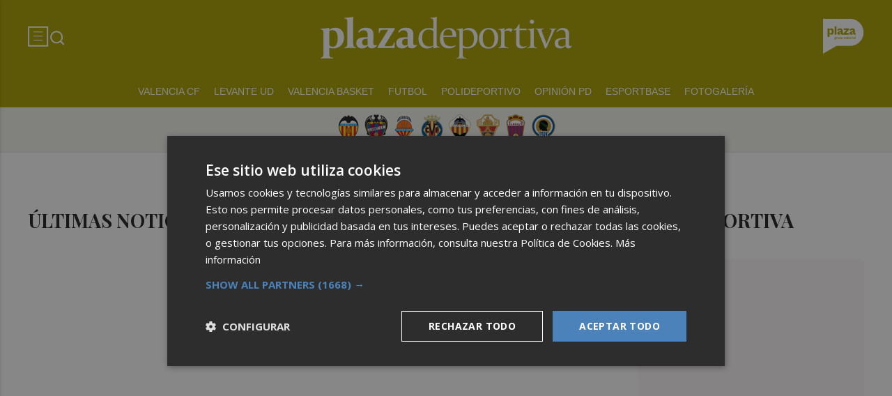

--- FILE ---
content_type: application/javascript
request_url: https://ediciones-plaza-static.b-cdn.net/VALENCIAPLAZA/PUBLICIDAD/300X300_FORD_PUMA_VEDAT_AGO25/dealer_data.js
body_size: 199
content:
const dealerData = {
    //  --- placeholder data ---------------------------------------->
    price: "XX.XXX",
    name: "EURODEALER",
    street: "Street",
    town: "Town",
    county: "County",
    postalCode: "Postal Code",
    version: 2, // amount of information in the area => 1 - 2
    // image1: "dealerLogo.png", // use image logo instead of text
    
    //  --- config data --------------------------------------------->
    pricePrefix: "From €",
    priceSuffix: "<sup>*</sup>", // /M* <sup>*</sup>
    priceAlign: "center", // default => false //top, center, bottom, 0.2, 0.45, 0.9
    // layout: "970x250", // default => from ad.size // you can set one of 5 basics dimensions "970x250" ... (layout change just <br> in address area)
    fonts: ["DA_Font"] // must be array: ["Font_1","Font_2"]
}


--- FILE ---
content_type: application/javascript
request_url: https://ediciones-plaza-static.b-cdn.net/VALENCIAPLAZA/PUBLICIDAD/300X300_FORD_PUMA_VEDAT_AGO25/script.js
body_size: 10640
content:
"use strict";

const bannerWidth = 300;
const bannerHeight = 250;

const loopDuration = 30.5;
const pauseLastLoopAfter = 8;

const loopNumber = 3;

const whiteoutSpeed = 0.6;

const enableTerms = false;
const termsBtnAutoSet = false;

const enableCtaPause = false;
const ctaPauseAfter = 20; // second

const ctaSolid = false;

const preloadFonts = ["Ford_Antenna_Medium"];
const preloadImages = ["cta_1.png", "cta_2.png", "logo.png"];
// if (enableTerms) preloadImages.push("terms_overlay.png");

/*  imagesAll[[],[],[]] (or images[]) posiible parameters filled after the | (example: "bg.jpg|-retina.someClass" or "bgs/bg.jpg|-r" ...)
I   -retina, -r, -retina2, -r2 => make image in half size (divide by 2)
N   -retina15, -r15 => half retina etc... (divide image size by 1.5) => -r05 (divide by 0.5 - make the image twice bigger)
F   -wrapper => create self wrapper for this image/element (check the dev tools, how it looks)
O   .someClass.someAnotherClass => add additional class (check the dev tools, how it looks)
    #differentID => different id than file name
    >someEl => append to someEl and ignore standard parent from 'imagesAllParent' for this image/el
*/

//const imgFolder = "./img/"; // set folder for all imagesAll[[],[],[]] (or images[]) without their own path (own path have more priority) -> (light reaction specs etc...)
let imgFolder, imagesAll, imagesAllClass, imagesAllParent;

imagesAll = [
    [
        "bg1.jpg|-r", "bg2.jpg|-r.off", "bg3.jpg|-r.off",
        "copy_1.png|-r.off", "copy_2.png|-r.off", "copy_3.png|-r.off", "copy_3a.png|-r.off", "labels.png|-r","copy_terms.png|-r-wrapper.off"
    ],
    [],
];
imagesAllParent = [];
imagesAllClass = [];


const tl_Frame = [];

tl_Frame[1] = () => {
    var tl = new TimelineMax();
    
    var f1 = 0.5,
        f2 = 3.5,
        f3 = 7,
        f4 = 10.5,
        f5 = 14.5,
        fTerms = 16.5;
    var fadeTime = 1,
        staggerTime = 0.8,
        zoomTime = 3.5;

    
    // start parameters
    tl.set([".off", dealer_price_all], {opacity: 0}, 0);
    // tl.set([labels], {opacity: 1}, 0);

    // frame 1 ----------
    tl.to(bg1, zoomTime, {scale: 1, ease: 'sine.out'}, 0);
    tl.to([copy_1], fadeTime, {opacity: 1, stagger: staggerTime}, f1);

    // frame 2 ----------
    tl.to(bg2, fadeTime, {opacity: 1}, f2);
    tl.to(bg2, zoomTime, {scale: 1, ease: 'sine.out'}, f2);

    // frame 3 ----------
    tl.to(bg3, fadeTime, {opacity: 1}, f3);
    tl.to(bg3, zoomTime, {scale: 1, ease: 'sine.out'}, f3);
    tl.to([copy_1], fadeTime, {opacity: 0}, f3 - fadeTime);
    tl.to([copy_2], fadeTime, {opacity: 1, stagger: staggerTime}, f3);

    // frame 4 ----------
    tl.to([copy_2, cta_all], fadeTime, {opacity: 0}, f4 - fadeTime);
    tl.to([copy_3, copy_3a], fadeTime, {opacity: 1, stagger: staggerTime}, f4);

    // frame 5 ----------
    tl.to([copy_3a], fadeTime, {opacity: 0}, f5-fadeTime);
    tl.to([copy_terms_wrap,copy_terms], fadeTime, {opacity: 1, stagger: staggerTime}, f5);
    tl.to(copy_terms, 38.5, {y: -118, ease:"cubic-bezier(0.5, 0.25, 1, 0.85)"}, f5+2);

    // terms
    if (enableTerms) {
        tl.to([terms_overlay, cta_all], fadeTime, {opacity: 1}, fTerms);
        tl.to([copy_3a, labels], fadeTime, {opacity: 0}, fTerms);
        tl.to(terms_overlay, 0.5, {opacity: 0}, loopDuration - 0.5);
        tl.add(() => termsEnter(true), fTerms);
        tl.add(() => termsLeave(true), loopDuration - 0.3);
    }
    
    return tl;
}



// ============================== clicktag, cta, terms (mouse events) ============================== //

const clicktag_Click = (e) => {
    if (dcSelect) {
        Enabler.exit("Exit Click");
    //    Enabler.exitOverride("Exit Click", "https://www.google.com");
    } else {
        window.open(clickTag,"_blank");
    }
}

const mouseEnter = () => {
    var cta_2_bg = document.getElementById("cta_2_bg");

    if (window.getComputedStyle(cta_all).borderRadius != "0px") {
        cta_2_bg.clientHeight; cta_2_bg.style.animation ="ctaFadeIn 0.2s 0s linear forwards";

        if (!ctaSolid) {
            var cta_1 = document.getElementById("cta_1"); var cta_2 = document.getElementById("cta_2");
            cta_1.clientHeight; cta_1.style.animation ="ctaFadeOut 0.2s 0s linear forwards";
            cta_2.clientHeight; cta_2.style.animation ="ctaFadeIn 0.2s 0s linear forwards";
        }
      } else {
        if(cta_2_bg.style.opacity=1,!ctaSolid){var cta_1=document.getElementById("cta_1");cta_1.style.opacity=0;var cta_2=document.getElementById("cta_2");cta_2.style.opacity=1}
      }
}

const mouseLeave = () => {
    var cta_2_bg = document.getElementById("cta_2_bg");
    if (window.getComputedStyle(cta_all).borderRadius != "0px") {
        cta_2_bg.clientHeight; cta_2_bg.style.animation ="ctaFadeOut 0.2s 0s linear forwards";

        if (!ctaSolid) {
            var cta_1 = document.getElementById("cta_1"); var cta_2 = document.getElementById("cta_2");
            cta_1.clientHeight; cta_1.style.animation ="ctaFadeIn 0.2s 0s linear forwards";
            cta_2.clientHeight; cta_2.style.animation ="ctaFadeOut 0.2s 0s linear forwards";
        }
    } else {
        if(cta_2_bg.style.opacity=0,!ctaSolid){var cta_1=document.getElementById("cta_1");cta_1.style.opacity=1;var cta_2=document.getElementById("cta_2");cta_2.style.opacity=0}
    }
}

function termsEnter(asFrame) {
    terms_overlay.style.animation = undefined;
    terms_overlay.style.animation = "terms_overlay_animation_over 0.3s 0s linear forwards";

    mkDealer.showTerms(); // dealer terms
    if (asFrame != true) { mouseEnter(); animationsPause(); }
}

function termsLeave(asFrame) {
    terms_overlay.style.animation = undefined;
    terms_overlay.style.animation = "terms_overlay_animation_out 0.3s 0s linear forwards";

    if (!asFrame) mouseLeave();
    if (!stopAnimations) { animationsPlay() }
    mkDealer.hideTerms(); // dealer terms
}

// ============================== others ============================== //



// -------------------- special functions -------------------- //

const ctaInit = (resolve, reject) => {
    const cta_all = document.getElementById("cta_all");
    const cta_1 = document.getElementById("cta_1");
    
    cta_1.src = "./cta_1.png";
    cta_1.onload = () =>  {
        cta_all.style.height = cta_1.naturalHeight /2 + "px";
        cta_all.style.width = cta_1.naturalWidth /2 + "px";
        resolve("cta loaded");
    }

    cta_1.onerror = () => {
        reject("cta err - not loaded")
    }

    if (!ctaSolid) { //cta text 2
        const cta_2 = document.createElement("img");
        cta_2.setAttribute("src","cta_2.png");
        cta_2.setAttribute("id","cta_2");
        cta_2.setAttribute("class","cta_position");
        cta_all.appendChild(cta_2);
    }
}

const ctaPause = () => {
    if (enableCtaPause) {
        setTimeout( () => {
            mouseLeave();
            clicktag.removeEventListener("mouseover", mouseEnter);
            clicktag.removeEventListener("mouseout", mouseLeave);
        }, ctaPauseAfter * 1000);
    }
}



// -------------------------------------------------- (05) - main animation -------------------------------------------------- //
var mTL,content,loopCount=1,stopAnimations=false;

const startMainTimeLine = () => {
    gsap.config({ nullTargetWarn: false });
    for (var i = 1, l = tl_Frame.length; i < l; i++) {
        mTL.add(tl_Frame[i]());
    }

    mTL.to(whiteout, whiteoutSpeed, {opacity: 0, onComplete: stopWhiteout}, 0);
    mTL.to(whiteout, whiteoutSpeed, {opacity: 1}, loopDuration - whiteoutSpeed);

    mTL.set({}, {onComplete: pauseMainTimeLine}, pauseLastLoopAfter);
    mTL.set({}, {onComplete: resetMainTimeLine}, loopDuration);
    
    // --- new loop terms bugFix --- //
    mTL.add( () => {if (enableTerms) { terms_btn.style.pointerEvents = "auto" }}, 0);
    mTL.add( () => {if (loopNumber != loopCount && enableTerms) { terms_btn.style.pointerEvents = "none" }}, loopDuration - 0.3);
}

const stopWhiteout = () => { if (loopCount == loopNumber) { gsap.killTweensOf(whiteout) }}
const pauseMainTimeLine = () => { if (loopCount == loopNumber) { stopAnimations = true; animationsPause(); console.log("animation stop"); }}
const resetMainTimeLine = () => { if (loopCount != loopNumber) { loopCount++; mTL.restart(); }}
const animationsPause = () => { mTL.pause() }
const animationsPlay = () => { mTL.play() }



// -------------------------------------------------- (04) - init -------------------------------------------------- //

const preInit = () => {
    content = document.getElementById("content"); // firefox correction
    gsap.set([content, ".ad_size"], {width: bannerWidth, height: bannerHeight});
}

const init = () => {
    clicktag.addEventListener("mouseover", mouseEnter);
    clicktag.addEventListener("mouseout", mouseLeave);
    
    if (enableTerms) {
        // terms_overlay.style.backgroundImage = "url(terms_overlay.png)";

        terms_btn.addEventListener("click", termsEnter);
        terms_btn.addEventListener("mouseenter", termsEnter);
        terms_btn.addEventListener("mouseout", termsLeave);
    }

    mTL = new TimelineMax();

    content.style.opacity = 1;
    startMainTimeLine();
}

// -------------------------------------------------- (03) - images/styles load -------------------------------------------------- //

const loadStyles = (resolve, reject) => {
    var extCSS = document.createElement("link");
    extCSS.onload = () => resolve('css loaded');
    extCSS.onerror = () => reject('css err: not loaded');

    extCSS.setAttribute("rel", "stylesheet");
    extCSS.setAttribute("type", "text/css");
    extCSS.setAttribute("href", "style.css");
    document.getElementsByTagName("head")[0].appendChild(extCSS);
};

// -------------------------------------------------- (02) - DC/ST/polite load -------------------------------------------------- //

const stLoad = (resolve, reject) => {
    console.log("ready-Standalone");

    if (politeLoad) {
        if (document.readyState === "complete") {
            resolve("standalone ready with politeLoad");
        } else {
            console.log("polite load - waiting for page load");
            setTimeout( () => {
                stLoad(resolve, reject);
            }, 200);
        }
    } else {
        resolve("standalone ready");
    }
};

const dcLoad = (resolve, reject) => {
    const adVisible = () => resolve("Google Studio ad visible");

    const enablerInitialized = () => {
        if (!Enabler.isVisible()) {
            Enabler.addEventListener(studio.events.StudioEvent.VISIBLE,adVisible);
        } else adVisible();
    }

    const pageLoadedHandler = () => {
        console.log("ready-polite");
        enablerInitialized();
    }

    const enablerInitHandler = () => {
        console.log("ready-DoubleClick");
        
        if (politeLoad) {
            if (Enabler.isPageLoaded()) {
                pageLoadedHandler();
            } else {
                Enabler.addEventListener(studio.events.StudioEvent.PAGE_LOADED, pageLoadedHandler);
            }
        } else {
            enablerInitialized();
        }
    }    

    if (Enabler.isInitialized()) {
        enablerInitHandler();
    } else {
        Enabler.addEventListener(studio.events.StudioEvent.INIT, enablerInitHandler);
    }
};


// -------------------------------------------------- (1) - async steps -------------------------------------------------- //

const constructorPromise = func => new Promise((resolve, reject) => func(resolve, reject)).then((res) => console.log(res));

const steps = async () => {
    try {
        dcSelect ? await constructorPromise(dcLoad) : await constructorPromise(stLoad);
        await constructorPromise(loadStyles);
        
        await preLoadImages.init(preloadImages);
        await createImages.init();

        await constructorPromise(ctaInit);
    } catch (err) {
        console.log(err);
    } finally {
        preInit();
        ctaPause();
        mkDealer.init(dealerData, dealerNext);
        
        function dealerNext() {
            //  --- when dealer is ready ----------------------->
            const termsBtnAutoSet = false;
            if (enableTerms) {
                if (termsBtnAutoSet && typeof dealer_price_all != 'undefined') {
                    let el = document.getElementById("dealer_price_all");
                    let content = document.getElementById('content');
                    
                    el.style.width = "auto";
                    el.style.height = "auto";
            
                    terms_btn.style.width = el.offsetWidth + 18 + "px";
                    terms_btn.style.height = el.offsetHeight + 8 + "px";
                    // terms_btn.style.top = parseFloat(window.getComputedStyle(el).top) - 4 + "px"; // Edge issue
                    terms_btn.style.top = el.getBoundingClientRect().top - content.getBoundingClientRect().top - 4 + "px";
                    terms_btn.style.left = el.getBoundingClientRect().left - 9 + "px";
                }
            
                if (/^\s*\*/.test(dealer_terms_copy.innerHTML)) {
                    spot.innerHTML = "*";
                    dealer_terms_copy.innerHTML = dealer_terms_copy.innerHTML.replace("*", "");
                }
                dealer_terms_copy.innerHTML = setNbsp(dealer_terms_copy.innerHTML); // if terms are not in the png
            }
        //  --- when dealer is complete ----------------------->
            init();
        }
    }
}



// ============================== modules and functions ============================== //

// ---------- preloadImages min v1.1 ---------- //
const preLoadImages={init:e=>new Promise((r,n)=>{if(void 0!==e){var o=e.length;if(o)for(var a=[],i=0,d=o;i<d;i++)a[i]=new Image,a[i].src=e[i],a[i].onerror=function(){o--},a[i].onload=function(){--o||r(e)};else r("preload array empty")}else r("preload array undefined")}),v:1};

// ---------- createImages min - v1.2 ---------- //
const createImages=(()=>{let e=(e,t)=>new Promise((i,n)=>{void 0===t&&(t=!0);let r=e=>e&&e.nodeType?e:document.getElementById(e);function a(e,t){if(t=I?r(I):r(t),A){var i=document.createElement("div");i.setAttribute("id",e.id+"_wrap"),i.appendChild(e),t.appendChild(i)}else t.appendChild(e)}function s(e){e=I?r(I):r(e);var t=document.createElement(E);if(t.setAttribute("id",x),y&&t.setAttribute("class",y),A){var i=document.createElement("div");i.setAttribute("id",x+"_wrap"),i.appendChild(t),e.appendChild(i)}else e.appendChild(t)}function l(e,t){return e.reduce(function(e,i){return e||(e=""),e+(t.test(i)?" "+/\w+/.exec(i)[0]:"")},0)}function d(e,t){if(/\d/.test(t))var i=/\d/.exec(t)[0],n=/\d+/.exec(t)[0].substring(1),r=n?i+"."+n:i;else var r=2;e.wrap&&(e.parentElement.style.width=e.naturalWidth/r+"px",e.parentElement.style.height=e.naturalHeight/r+"px"),e.style.width=e.naturalWidth/r+"px"}function c(e){let t=l(e,/\./);t&&(y+=t),y=y.replace(/^\s/,"")}function p(e){x=l(e,/\#/),x=/\w+/.exec(x)[0]}function h(e){C=!0,x=g[0].split(/\/(?=[^\/]+$)/)[1],_=e}function u(e){I=l(e,/>/),I=/\w+/.exec(I)[0]}function o(){let e=/(?=[^\|]+$).*/.exec(g[1])[0],t=e.match(/(\.\w+)|(\#\w+)|(\-\w+)|>\w+/g);/\#\w+/.test(t)&&p(t),(/\.\w+/.test(t)||y)&&c(t),/\-w/.test(t)&&(A=/\-w\w*/.exec(e)[0]),/\-r/.test(t)&&(b=/\-r\w*/.exec(e)[0]),/>/.test(t)&&u(t),_=C?g[0]+"."+E:imgFolder+g[0]+"."+E}function f(e,t,i,n){y=t;var l=e.length;if(!l){w();return}for(var c=0,p=l;c<p;c++){if(g=e[c].split(/\.(.*)/),m=!!/^(jpg|png|svg)/.test(g[1]),E=/^\w+/.exec(g[1])[0],m&&!y&&(y="image"),/\//.test(g[0])?h(e[c]):(x=g[0],_=n+e[c]),/\|/.test(g[1])&&o(),r(x))--l||w();else if(m){var u=new Image;u.src=_,u.id=x,u.className=y,a(u,i),u.retinaSet=b,u.ii=e[c],u.wrap=A?!/0/.test(A):A,u.onerror=function(){console.warn("input: "+this.ii+"\nid: "+this.id+" -> image with that id not found"),r(this.id).style.display="none",--l||w()},u.onload=function(){this.retinaSet?d(this,this.retinaSet):this.wrap&&(this.parentElement.style.width=this.naturalWidth+"px",this.parentElement.style.height=this.naturalHeight+"px"),--l||w()}}else s(i),--l||w();y=t,C=!1,b=!1,A=!1,I=!1}}function w(){if(!v){i("array empty");return}--v||i("createImages resolve")}function $(t){"undefined"==typeof imgFolder&&(imgFolder=""),void 0!==e&&Array.isArray(e)&&(imagesAllClass=[],imagesAllParent=[],(imagesAll=[])[0]=e),v=imagesAll.length;for(var i=0,n=v;i<n;i++)imagesAllParent[i]||(imagesAllParent[i]="main"),i&&!t&&(imgFolder=""),f(imagesAll[i],imagesAllClass[i],imagesAllParent[i],imgFolder)}var v,g,m,_,x,y,E,C=!1,b=!1,A=!1,I=!1;$(t)});return{init:e,v:1.2}})();



// ------------------------------ setNbsp ------------------------------ //
var stNbsp = document.createElement('style'); stNbsp.type = 'text/css';
stNbsp.innerHTML = 'sub{font-size: 0.7em; vertical-align: baseline; position: relative; top: 0.3em}';
document.getElementsByTagName('head')[0].appendChild(stNbsp);

const setNbsp = str=> {
    var replaceChars = {
        "the ": "the&nbsp;", "The ": "The&nbsp;",
        "CO2": "CO<sub>2</sub>"
    }
    let regex = new RegExp( Object.keys(replaceChars).join("|"), "g");
    str = str.replace(regex, match => replaceChars[match]);
    str = str.replace(/( (?![%?€])\S) (\S)/g, "$1"+ "&nbsp;" +"$2");
    str = str.replace(/(\d{1,3}) (\D{1,6} )/g, "$1"+ "&nbsp;" +"$2"); //{1,6} due to long word
    str = str.replace(/(\d) (\d)/g, "$1"+ "&nbsp;" +"$2");
    str = str.replace(/(-|–)/g, "$1"+ "&#65279;");
    str = str.replace(/(https?:\/\/\S+?\/)(\S+?\/)?(\S+?\/)?(\S+?\/)?(\S+?\/)?/,"$1​$2​$3​$4​$5​"); // add zero width space before / in url
    return str;
}
// ------------------------------ setNbsp - end ------------------------------ //

// ============================== Mehrkanal (copyScale, preloadFonts) ============================== //
var mkDealer = (function(){

    function copyInitUpdateMk() {
        if (!dealerLogoSet) {
            copyScale(dealer_area_name, function() {
                copyScale(dealer_area_info, checkDealerNameFontSize)
            }); // check font size in callback
        }
        if (typeof dealer_price_all !== 'undefined') copyScale(dealer_price);
        dealerLogoSet && mainCallback(); // run callback
    }
    
    /* ---------- helpers function - start ---------- */
    const byId='getElementById';
    /* ---------- helpers function - end ---------- */
    
    /* ----------  support functions - start ---------- */
    
    function preloadFonts() {
        var font_objs = mkCfg.fonts.map(function(fm) { return new FontFaceObserver(fm) });
    
        Promise.all(font_objs.map(function(obj) { return obj.load() })).then(function(){
            console.log("Fonts preload => OK");
            copyInitUpdateMk();
        }).catch(function(e){
            console.warn(e.family +" => NOT preloaded");
            copyInitUpdateMk() // if fail, run banner
        });
    }
    
    function copyScale(copyName, callback) {
        function notOverflow(){ return (copyName.scrollWidth <= copyName.clientWidth + 1) &&
                                        (copyName.scrollHeight -1 <= copyName.clientHeight + 1) };
        function copyInit() {
            var copyFontSize_comp = parseInt(window.getComputedStyle(copyName).fontSize); // get computed style
            var copyFontSize_inline = parseInt(copyName.style.fontSize) // get inline style
    
            if (notOverflow()) { if (callback) callback() }
            else {
                if (typeof dealer_price !== undefined) { // check if dealer price elements are presented
                    if (copyName == dealer_price) {
                        if (mkCfg.priceEndAlign) {
                            let mTop  = parseInt(window.getComputedStyle(dealer_price_end).marginTop);
                            dealer_price_end.style.marginTop = mTop + mkCfg.priceEndAlign + "px";
                        }
                        // - aligns the price with the bottom or top (by changing margin top)
                        if (mkCfg.priceAlign) {
                            let mTop = parseFloat(window.getComputedStyle(copyName).marginTop);
                            copyName.style.marginTop = mTop + mkCfg.priceAlign + "px";
                        }
                        // - end aligns the price with the bottom or top
                    }
                }
                if (!dealerLogoSet) { // check dealer area copy only if logo is not set (when logo is set, innerHTML of dealer_area is deleted!)
                    if (copyName == dealer_area_name || copyName == dealer_area_info) {
                        copyName.style.fontSize = copyFontSize_inline - 1 + "px"; // use inline value
                    } else { copyName.style.fontSize = copyFontSize_comp - 1 + "px"; } // use computed value 
                }
                else {
                    copyName.style.fontSize = copyFontSize_comp - 1 + "px"; // use computed value 
                }
                copyInit();
            }
        } copyInit();
    }
        
    function showTerms(area,copy,move) {
        if (typeof arguments[0] === "number") {move = arguments[0]; area = copy = false}
        if (!move) move = 0; else console.warn("Terms Additional move!",move);

        if (!area) area = "dealer_terms_area"; area = document[byId](area);
        if (!copy) copy = "dealer_terms_copy"; copy = document[byId](copy);

        TweenMax.killTweensOf(copy);
        TweenMax.set(copy, {y: 0});
        
        area.style.animation = "terms_overlay_animation_over 0.3s 0s linear forwards";
    
        var copyHeight = copy.clientHeight;
        var copyScrollHeight = copy.scrollHeight;
    
        if (copyHeight < copyScrollHeight) {
            var scrollAmount = copyScrollHeight - copyHeight + move;
            var scrollSpeed = (scrollAmount+50) / 15;
            TweenLite.to(copy, scrollSpeed, {y: -scrollAmount, delay: 2, force3D: false, ease: Linear.easeNone});
        }
    }
    
    function hideTerms(area) {
        if (!area) area = "dealer_terms_area"; area = document[byId](area);
        area.style.animation = "terms_overlay_animation_out 0.3s 0s linear forwards";
    }
    
    /* - Capitalise first letter - */
    function setFirstLetter(str) {
        var capitalised = "";
        var words = str.split(" ");
    
        for(var i=0; i<words.length; i++) {
    
            if (typeof words[i][0] == "undefined") {
                return capitalised;
            } else {
                var letter = words[i][0].toUpperCase();
                var result = words[i].replace(words[i][0], letter);
    
                capitalised += result;
    
                if(i!==words.length-1) capitalised += " ";
            }
        }
       return capitalised;
    }
    /* - end Capitalize first letter - */
    
    /* ----------  support functions - end ---------- */
    
    
    /* ---------- main dealer functions - start ---------- */
    var dealer_price,
        dealer_price_end,
        dealer_terms_copy;
    
    var ass_name, ass_hauspreis, ass_image1,
        ass_street, ass_town, ass_county, ass_postal_code,
        ass_location, ass_phone, ass_web_address, ass_version;
    
    // get dealer data - getCopy() => setCopy()
    var host = window.location.hostname;
    var bypass = false;
    var landing_page;

    // if dealer_name_copy or logo is set -> run live data from index (in that case clickTag needs to be filled)
    function isDealerSet(logoUrl) {
        if ((dealer_name_copy.innerHTML != '[ass_name]' && !mkCfg.check) || (!mkCfg.check && logoUrl != '[ass_image1]' && logoUrl.length > 4)) return true; // mkCfg.check is for mkDealer.check()
        else console.log('placeholders: ', true);
    }
    
    function getCopy() {
        var infoParts = dealer_area_info.innerHTML.split('||');
        if (!mkCfg.check) {
            infoParts[0] = infoParts[0].replace(/^\s*/,""); // trim whitespace
            infoParts[8] = infoParts[8].replace(/\s*$/,""); // trim whitespace
        }

        bypass = isDealerSet(infoParts[8]) || false;
    
        if (host == "www.mk-bn.testmk2.com" || host == "mk-bn.testmk2.com" || host == "www.mk-bn.de" || host == "mk-bn.de" || bypass === true) {

            var dNameCopy = dealer_name_copy.innerHTML;
            var dPrice = typeof dealer_price_all !== 'undefined' ? dealer_price.innerHTML : '';

            landing_page = clickTag != '[landing_page]' ? clickTag : '';
            ass_name = dNameCopy != '[ass_name]' ? dNameCopy : '';
            ass_hauspreis = dPrice != '[ass_hauspreis]' ? dPrice : '';

            ass_street = infoParts[0] != '[ass_street]' ? infoParts[0] : '';
            ass_town = infoParts[1] != '[ass_town]' ? infoParts[1] : '';
            ass_county = infoParts[2] != '[ass_county]' ? infoParts[2] : '';
            ass_postal_code = infoParts[3] != '[ass_postal_code]' ? infoParts[3] : '';
            ass_location = infoParts[4] != '[ass_location]' ? infoParts[4] : '';
            ass_phone = infoParts[5] != '[ass_phone]' ? infoParts[5] : '';
            ass_web_address = infoParts[6] != '[ass_web_address]' ? infoParts[6] : '';

            ass_version = infoParts[7] != '[ass_version]' ? infoParts[7] : 1; // default 1
            ass_image1 = infoParts[8] != '[ass_image1]' ? infoParts[8] : false;

            setCopy();
        } else {
            usePlaceholderData();
            setCopy();
        }
    }

    // function compareDnHeadAndInfoSize() {
    //     if (typeof dealer_name_head !== 'undefined' && dealer_name_head.innerHTML == '') return;
    //     var infoSize = parseFloat(window.getComputedStyle(dealer_area_info).fontSize);
    //     var dnHeadSize = parseFloat(window.getComputedStyle(dealer_name_head).fontSize);
    // //    console.log(infoSize, dnHeadSize);
    //     if (infoSize < dnHeadSize) { dealer_name_head.style.fontSize = infoSize + "px"; }
    //     else { dealer_area_info.style.fontSize = dnHeadSize + "px" }
    // }
    
    // function dNameHeadFontSize() {
    //     if (parseFloat(window.getComputedStyle(dealer_name_copy).fontSize) < 12) {
    //         dealer_name_head.style.fontSize = parseFloat(window.getComputedStyle(dealer_name_copy).fontSize) - 0.5 + "px";
    //     }
    // }
    // reset dealer name version if font size is  too small (running as callback in copyScale)
    function checkDealerNameFontSize() {
        if (parseInt(window.getComputedStyle(dealer_name_copy).fontSize) < 10) {
            dealer_area_info.innerHTML = ""; // reset dealer copy
            dealer_area_name.style.fontSize = stored_name; // reset the initial value
            dealerVersionInit(1); // set styles for dealer version 1
            copyScale(dealer_area_name/*, dNameHeadFontSize*/); // check font size again (and check dn head size)
        } else {
            // dNameHeadFontSize(); // fix dealer name head size
            // compareDnHeadAndInfoSize() // compare fonts and set both for same size (smaller)
            
            // last correction for copy position (for dealer_name_small - dealer version 2,3,4)
            if (["728x90","970x250","160x600",/*"300x600",*/ "980x120", "1450x90"].indexOf(storeAdSize) > -1) {
                dealer_area_name.style.height = "auto";
            }
        }
        mainCallback();
    }
        
    // function checkHeadCopy(notMoveInfo) {
    //     if (!dealer_name_head.innerHTML) { // without Available At:
    //         dealer_name_copy.style.top = 0;
    //         if (ass_version != 1) {
    //             dealer_area_name.style.display = "flex";
    //             dealer_area_name.style.alignItems = "center";
    //         }

    //         if (!notMoveInfo) dealer_area_info.style.top = parseInt(window.getComputedStyle(dealer_area_info).top) - 3 + "px";
    //     } else if (ass_version == 1) { // with Available At:
    //         dealer_area_name.style.transform = "translate(0,-55%)";
    //     }
    // }
        
    function selectAdSize(input){
        if (mkCfg.layout) input = mkCfg.layout; // change address area layout manually
        switch (input) {
            case "300x250":
            case "320x50":
                // checkHeadCopy(true);
                copyAddress = ass_street +', '+ ass_town +', '+ ass_postal_code;
                copyLocation = ass_location;
                break;
            case "300x600":
                // checkHeadCopy();
                copyAddress = ass_street +', '+ ass_town +', '+ ass_county +', '+ ass_postal_code;
                copyLocation = ass_location;
                break;
            case "728x90":
                // checkHeadCopy();
                copyAddress = ass_street +', '+ ass_town +'<br>'+ ass_county +', '+ ass_postal_code;
                copyLocation = ass_location;
                break;
            case "160x600":
            case "120x600":
                // checkHeadCopy();
                copyAddress = ass_street +'<br>'+ ass_town +'<br>'+ ass_county +'<br>'+ ass_postal_code;
                copyLocation = ass_location + '<br><br>' + (ass_phone + '<br>' + ass_web_address).replace(/^<br>/, ''); // phone & web with location
                break;
            case "970x250":
                // checkHeadCopy();
                copyAddress = ass_street +'<br>'+ ass_town +'<br>'+ ass_county +'<br>'+ ass_postal_code + '<br><br>' + (ass_phone + '<br>' + ass_web_address).replace(/^<br>/, ''); // phone & web with address
                copyLocation = ass_location + '<br><br>' + (ass_phone + '<br>' + ass_web_address).replace(/^<br>/, ''); // phone & web with location
                break;
            case "980x120":
                // checkHeadCopy();
                copyAddress = ass_street +', '+ ass_town +'<br>'+ ass_county +', '+ ass_postal_code;
                copyLocation = ass_location + '<br><br>' + (ass_phone + '<br>' + ass_web_address).replace(/^<br>/, ''); // phone & web with location
                break;
            case "980x400": // inline copyAddress
            case "750x300":
            case "320x100":
                copyAddress = ass_street +', '+ ass_town +', '+ ass_county +', '+ ass_postal_code;
                copyLocation = ass_location + ', ' + (ass_phone + ', ' + ass_web_address).replace(/^,/, ''); // phone & web with location
                break;
            default: copyAddress = ass_street +'<br>'+ ass_town +' '+ ass_county +'<br>'+ ass_postal_code;
                copyLocation = ass_location;
        }
        copyAddress = copyAddress.replace(/^<br>|^,/, ''); // if <br> or comma is the first piece, erase it
    }
    
    function checkAdSize() {
        var adSizeArr = document.querySelector('meta[name="ad.size"]').content.match(/\d+/g); // output array: ["300", "250"]
        storeAdSize = adSizeArr[0]+'x'+adSizeArr[1]; // output string: 300x250
        
        selectAdSize(storeAdSize); // selects copy sorting
    }
    
    function dealerVersionInit(input){
        console.log("dealer-version:",parseInt(input),"adSize:",storeAdSize);
        dealer_area_name.removeAttribute("class"); // reset clases before set
        switch (parseInt(input)) {
            case 1:
                dealer_area_name.classList.add("dealer_name_full");
                dealer_area_info.innerHTML = '';
                break;
            case 2:
                dealer_area_name.classList.add("dealer_name_small");
                dealer_area_info.innerHTML = copyAddress;
                break;
            case 3:
                dealer_area_name.classList.add("dealer_name_small");
                dealer_area_info.innerHTML = copyLocation;
                break;
            case 4:
                dealer_area_name.classList.add("dealer_name_small");
                dealer_area_info.innerHTML = (ass_phone + '<br>' + ass_web_address).replace(/^<br>/, '');
                break;
            default: console.log("default-dealer-version 1");
                dealerVersionInit(1);
        }
    }
    
    function usePlaceholderData() {
        ass_name = mkCfg.name || "EURODEALER";
        
        ass_hauspreis = mkCfg.price || "XXX";
        landing_page = mkCfg.landing_page || "http://www.ford.com";
        clickTag = clickTag != '[landing_page]' ? clickTag : landing_page;
        
        ass_street = mkCfg.street || "Street";
        ass_town = mkCfg.town || "Town";
        ass_county = mkCfg.county || "County";
        ass_postal_code = mkCfg.postalCode || "Postal Code";
        ass_location = mkCfg.location || "Location";
        ass_phone = mkCfg.phone || "Telephone";
        ass_web_address = mkCfg.webAddress || "Web Address";
        
        ass_image1 = mkCfg.image1 || "";
        ass_version = mkCfg.version || 2;
    }
    
    function setCopy() {
        if (ass_name == undefined) usePlaceholderData();
        var dealer_name_copy, dealer_area_info;
        dealer_name_copy = document[byId]("dealer_name_copy");
        dealer_area_info = document[byId]("dealer_area_info");
        dealer_price = document[byId]("dealer_price");
        
        if (typeof dealer_price_all !== 'undefined') {
            dealer_price.innerHTML = mkCfg.pricePrefix + ass_hauspreis +'<span id="after_price">'+ mkCfg.priceSuffix +'</span>';
        }
        
        // check if the logo is set, if not => set copy
        if (ass_image1 && ass_image1.length > 4) {
            dealer_area.innerHTML = ""; // hide area copy
            var dealer_img_1 = document.createElement("img"); // create image
            dealer_img_1.src = ass_image1;
            dealer_img_1.setAttribute("id", "dealerLogo");
            dealer_area.appendChild(dealer_img_1);
            dealerLogoSet = true;
        } else {
            dealer_name_copy.innerHTML = setFirstLetter(ass_name);
            checkAdSize();
            dealerVersionInit(ass_version); // check selected dealer version
        }
        
        mkCfg.cb != "check" ? preloadFonts() : copyInitUpdateMk(); // if check, skip preloading fonts (just copy testing)
    }
        
    function mainCallback() { // callback of mkDealer module ("check" is for copy testing")
        if (mkCfg.cb != "check") mkCfg.cb();
    }
        
    /* ---------- main dealer functions - end ---------- */
    
    // getCopy() - setCopy() - preloadFonts() - copyInitUpdateMk() => init()
    
    var storeAdSize,dealerLogoSet=false,copyAddress,copyLocation;
    var mkCfg={}, moduleVersion = "1.4.2", /*stored_head,*/ stored_name, stored_info, stored_info_html, stored_name_copy, stored_price;
        
    function dataValidation(cfg) {
        if (!cfg.fonts) cfg.fonts = [];
        if(typeof cfg.fonts !== 'object' || typeof cfg.fonts.map !== 'function') { console.error('mkDealer.init() - input parameters -> fonts must be array with strings -> (example) fonts: ["Font_1","Font_2"] or just ["Ford_Antenna_Cond_Light"]') }
        else if (!cfg.fonts.length) { console.warn('mkDealer.init() - input parameters -> You running mkDealer without preloading any fonts') };
    }
    function storeInitialValue() {
        // store font size on first init (and restore it on check loop)
        // stored_head = window.getComputedStyle(dealer_name_head).fontSize;
        stored_name = window.getComputedStyle(dealer_area_name).fontSize;
        stored_info = window.getComputedStyle(dealer_area_info).fontSize;
        stored_info_html = window.getComputedStyle(dealer_area_info).innerHTML;
        stored_name_copy = window.getComputedStyle(dealer_name_copy).fontSize; // just for method stats()
        if (typeof dealer_price_all !== 'undefined') {
            dealer_price = document[byId]("dealer_price");
            stored_price = window.getComputedStyle(dealer_price).fontSize;
        }
    }
    
    return {
        init : function(cfg,callback) {
            !cfg ? cfg={} : callback != "check" ? dataValidation(cfg) : false; // validate input data
            if (!callback) console.error("Callback function in mkDealer.init({},callback) is not set (please set it -> init, startAD etc.)");
            mkCfg.name = cfg.name;
            mkCfg.price = cfg.price;
            mkCfg.landingPage = cfg.landingPage;
            mkCfg.image1 = cfg.image1;
            mkCfg.street = cfg.street;
            mkCfg.town = cfg.town;
            mkCfg.county = cfg.county;
            mkCfg.postalCode = cfg.postalCode;
            mkCfg.location = cfg.location;
            mkCfg.phone = cfg.phone;
            mkCfg.webAddress = cfg.webAddress;
            
            mkCfg.version = cfg.version;
            mkCfg.pricePrefix = cfg.pricePrefix || '€';
            mkCfg.priceSuffix = cfg.priceSuffix || '';
            mkCfg.priceAlign = cfg.priceAlign == "top" ? 0.2 : cfg.priceAlign == "bottom" ? 0.9 : cfg.priceAlign == "center" ? 0.45 : cfg.priceAlign || false;
            mkCfg.layout = cfg.layout;
            mkCfg.priceEndAlign = cfg.priceEndAlign || false; // for image after price (usually not used)
            mkCfg.cb = callback;
            mkCfg.fonts = cfg.fonts;
            if (mkCfg.cb != "check") storeInitialValue(); // run on first init (where "check" is not in the callback)
            getCopy(); // mk dealer start
        },
        clickTag: function(){ return landing_page },
        stats: function() {
            return { ass_name:ass_name, ass_hauspreis:ass_hauspreis, landing_page:landing_page, ass_street:ass_street, ass_town:ass_town, ass_county:ass_county, ass_postal_code:ass_postal_code, ass_location:ass_location, ass_phone:ass_phone, ass_web_address:ass_web_address, ass_image1:ass_image1, ass_version:ass_version, priceAlign:mkCfg.priceAlign, _stored_info_html:stored_info_html, _moduleVersion:moduleVersion, _initConfig:mkCfg, _initialFontSize: {/*stored_head:stored_head, */stored_name:stored_name, stored_info:stored_info, stored_name_copy:stored_name_copy, stored_price:stored_price} }
        },
        config: function() { return mkCfg },
        check: function(priceAlign) {
            var x = "", loopDelay; mkCfg.check = true;
            dealer_name_copy.style.wordBreak = "break-all";
            // dealer_name_head.style.fontSize = stored_head;
            
            function loop() {
                if (x.length < 140) {
                    x = (x.length < 50) ? x += "X" : x += "XXX";
                } else { // reset
                    x = "X";
                    dealer_name_copy.innerHTML = x;
                    // dealer_name_head.style.fontSize = stored_head;
                    dealer_area_name.style.fontSize = stored_name;
                    dealer_area_info.style.fontSize = stored_info;
                    if (typeof dealer_price_all !== 'undefined') {
                        dealer_price.innerHTML = mkCfg.pricePrefix + x;
                        dealer_price.style.fontSize = stored_price;
                        dealer_price.style.marginTop = 0;
                    }
                }
                x.length > 15 ? loopDelay = 30 : loopDelay = 500;
                mkDealer.init({
                    name: x, price: x, priceAlign: priceAlign || mkCfg.priceAlign
                },"check"); // string "check" in the callback, it means without callback
                
                console.log(x.length,"length");
                setTimeout(function() { loop() }, loopDelay);
            }
            
            loop();
        },
        copyScale: copyScale,
        showTerms: showTerms,
        hideTerms: hideTerms,
        v: "1.4.2"
    }
})()
// ======================================== Mehrkanal - end ======================================== //